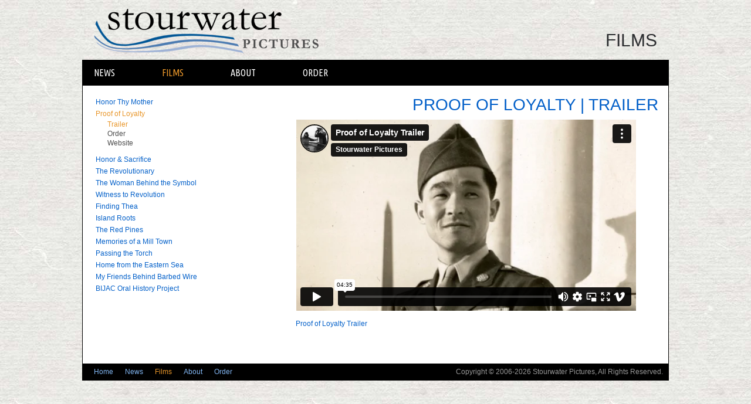

--- FILE ---
content_type: text/html; charset=UTF-8
request_url: http://stourwater.com/films/proof-of-loyalty/clip/
body_size: 6006
content:
<!DOCTYPE HTML><html> <head>    <link href='http://fonts.googleapis.com/css?family=Ubuntu+Condensed' rel='stylesheet' type='text/css'>  <link rel="stylesheet" href="http://stourwater.com/wp-content/themes/stourwater/style.css" type="text/css" media="all">  <link rel="pingback" href="http://stourwater.com/xmlrpc.php">
		<!-- All in One SEO 4.8.7 - aioseo.com -->
		<title>Trailer | Stourwater Pictures</title>
	<meta name="description" content="Proof of Loyalty Trailer" />
	<meta name="robots" content="max-image-preview:large" />
	<meta name="google-site-verification" content="VEXRLBEZxRVhKw6HsLLWceQkYkcoASvmB7_vo14eLW8" />
	<link rel="canonical" href="http://stourwater.com/films/proof-of-loyalty/clip/" />
	<meta name="generator" content="All in One SEO (AIOSEO) 4.8.7" />
		<meta property="og:locale" content="en_US" />
		<meta property="og:site_name" content="Stourwater Pictures |" />
		<meta property="og:type" content="article" />
		<meta property="og:title" content="Trailer | Stourwater Pictures" />
		<meta property="og:description" content="Proof of Loyalty Trailer" />
		<meta property="og:url" content="http://stourwater.com/films/proof-of-loyalty/clip/" />
		<meta property="article:published_time" content="2017-09-06T23:04:17+00:00" />
		<meta property="article:modified_time" content="2017-09-06T23:14:19+00:00" />
		<meta name="twitter:card" content="summary" />
		<meta name="twitter:title" content="Trailer | Stourwater Pictures" />
		<meta name="twitter:description" content="Proof of Loyalty Trailer" />
		<script type="application/ld+json" class="aioseo-schema">
			{"@context":"https:\/\/schema.org","@graph":[{"@type":"BreadcrumbList","@id":"http:\/\/stourwater.com\/films\/proof-of-loyalty\/clip\/#breadcrumblist","itemListElement":[{"@type":"ListItem","@id":"http:\/\/stourwater.com#listItem","position":1,"name":"Home","item":"http:\/\/stourwater.com","nextItem":{"@type":"ListItem","@id":"http:\/\/stourwater.com\/films\/#listItem","name":"Films"}},{"@type":"ListItem","@id":"http:\/\/stourwater.com\/films\/#listItem","position":2,"name":"Films","item":"http:\/\/stourwater.com\/films\/","nextItem":{"@type":"ListItem","@id":"http:\/\/stourwater.com\/films\/proof-of-loyalty\/#listItem","name":"Proof of Loyalty"},"previousItem":{"@type":"ListItem","@id":"http:\/\/stourwater.com#listItem","name":"Home"}},{"@type":"ListItem","@id":"http:\/\/stourwater.com\/films\/proof-of-loyalty\/#listItem","position":3,"name":"Proof of Loyalty","item":"http:\/\/stourwater.com\/films\/proof-of-loyalty\/","nextItem":{"@type":"ListItem","@id":"http:\/\/stourwater.com\/films\/proof-of-loyalty\/clip\/#listItem","name":"Trailer"},"previousItem":{"@type":"ListItem","@id":"http:\/\/stourwater.com\/films\/#listItem","name":"Films"}},{"@type":"ListItem","@id":"http:\/\/stourwater.com\/films\/proof-of-loyalty\/clip\/#listItem","position":4,"name":"Trailer","previousItem":{"@type":"ListItem","@id":"http:\/\/stourwater.com\/films\/proof-of-loyalty\/#listItem","name":"Proof of Loyalty"}}]},{"@type":"Organization","@id":"http:\/\/stourwater.com\/#organization","name":"Stourwater Pictures","url":"http:\/\/stourwater.com\/"},{"@type":"WebPage","@id":"http:\/\/stourwater.com\/films\/proof-of-loyalty\/clip\/#webpage","url":"http:\/\/stourwater.com\/films\/proof-of-loyalty\/clip\/","name":"Trailer | Stourwater Pictures","description":"Proof of Loyalty Trailer","inLanguage":"en-US","isPartOf":{"@id":"http:\/\/stourwater.com\/#website"},"breadcrumb":{"@id":"http:\/\/stourwater.com\/films\/proof-of-loyalty\/clip\/#breadcrumblist"},"datePublished":"2017-09-06T23:04:17+00:00","dateModified":"2017-09-06T23:14:19+00:00"},{"@type":"WebSite","@id":"http:\/\/stourwater.com\/#website","url":"http:\/\/stourwater.com\/","name":"Stourwater Pictures","inLanguage":"en-US","publisher":{"@id":"http:\/\/stourwater.com\/#organization"}}]}
		</script>
		<!-- All in One SEO -->

<link rel='dns-prefetch' href='//www.googletagmanager.com' />
<script type="text/javascript">
/* <![CDATA[ */
window._wpemojiSettings = {"baseUrl":"https:\/\/s.w.org\/images\/core\/emoji\/15.0.3\/72x72\/","ext":".png","svgUrl":"https:\/\/s.w.org\/images\/core\/emoji\/15.0.3\/svg\/","svgExt":".svg","source":{"concatemoji":"http:\/\/stourwater.com\/wp-includes\/js\/wp-emoji-release.min.js?ver=6.5.7"}};
/*! This file is auto-generated */
!function(i,n){var o,s,e;function c(e){try{var t={supportTests:e,timestamp:(new Date).valueOf()};sessionStorage.setItem(o,JSON.stringify(t))}catch(e){}}function p(e,t,n){e.clearRect(0,0,e.canvas.width,e.canvas.height),e.fillText(t,0,0);var t=new Uint32Array(e.getImageData(0,0,e.canvas.width,e.canvas.height).data),r=(e.clearRect(0,0,e.canvas.width,e.canvas.height),e.fillText(n,0,0),new Uint32Array(e.getImageData(0,0,e.canvas.width,e.canvas.height).data));return t.every(function(e,t){return e===r[t]})}function u(e,t,n){switch(t){case"flag":return n(e,"\ud83c\udff3\ufe0f\u200d\u26a7\ufe0f","\ud83c\udff3\ufe0f\u200b\u26a7\ufe0f")?!1:!n(e,"\ud83c\uddfa\ud83c\uddf3","\ud83c\uddfa\u200b\ud83c\uddf3")&&!n(e,"\ud83c\udff4\udb40\udc67\udb40\udc62\udb40\udc65\udb40\udc6e\udb40\udc67\udb40\udc7f","\ud83c\udff4\u200b\udb40\udc67\u200b\udb40\udc62\u200b\udb40\udc65\u200b\udb40\udc6e\u200b\udb40\udc67\u200b\udb40\udc7f");case"emoji":return!n(e,"\ud83d\udc26\u200d\u2b1b","\ud83d\udc26\u200b\u2b1b")}return!1}function f(e,t,n){var r="undefined"!=typeof WorkerGlobalScope&&self instanceof WorkerGlobalScope?new OffscreenCanvas(300,150):i.createElement("canvas"),a=r.getContext("2d",{willReadFrequently:!0}),o=(a.textBaseline="top",a.font="600 32px Arial",{});return e.forEach(function(e){o[e]=t(a,e,n)}),o}function t(e){var t=i.createElement("script");t.src=e,t.defer=!0,i.head.appendChild(t)}"undefined"!=typeof Promise&&(o="wpEmojiSettingsSupports",s=["flag","emoji"],n.supports={everything:!0,everythingExceptFlag:!0},e=new Promise(function(e){i.addEventListener("DOMContentLoaded",e,{once:!0})}),new Promise(function(t){var n=function(){try{var e=JSON.parse(sessionStorage.getItem(o));if("object"==typeof e&&"number"==typeof e.timestamp&&(new Date).valueOf()<e.timestamp+604800&&"object"==typeof e.supportTests)return e.supportTests}catch(e){}return null}();if(!n){if("undefined"!=typeof Worker&&"undefined"!=typeof OffscreenCanvas&&"undefined"!=typeof URL&&URL.createObjectURL&&"undefined"!=typeof Blob)try{var e="postMessage("+f.toString()+"("+[JSON.stringify(s),u.toString(),p.toString()].join(",")+"));",r=new Blob([e],{type:"text/javascript"}),a=new Worker(URL.createObjectURL(r),{name:"wpTestEmojiSupports"});return void(a.onmessage=function(e){c(n=e.data),a.terminate(),t(n)})}catch(e){}c(n=f(s,u,p))}t(n)}).then(function(e){for(var t in e)n.supports[t]=e[t],n.supports.everything=n.supports.everything&&n.supports[t],"flag"!==t&&(n.supports.everythingExceptFlag=n.supports.everythingExceptFlag&&n.supports[t]);n.supports.everythingExceptFlag=n.supports.everythingExceptFlag&&!n.supports.flag,n.DOMReady=!1,n.readyCallback=function(){n.DOMReady=!0}}).then(function(){return e}).then(function(){var e;n.supports.everything||(n.readyCallback(),(e=n.source||{}).concatemoji?t(e.concatemoji):e.wpemoji&&e.twemoji&&(t(e.twemoji),t(e.wpemoji)))}))}((window,document),window._wpemojiSettings);
/* ]]> */
</script>
<style id='wp-emoji-styles-inline-css' type='text/css'>

	img.wp-smiley, img.emoji {
		display: inline !important;
		border: none !important;
		box-shadow: none !important;
		height: 1em !important;
		width: 1em !important;
		margin: 0 0.07em !important;
		vertical-align: -0.1em !important;
		background: none !important;
		padding: 0 !important;
	}
</style>
<link rel='stylesheet' id='wp-block-library-css' href='http://stourwater.com/wp-includes/css/dist/block-library/style.min.css?ver=6.5.7' type='text/css' media='all' />
<style id='classic-theme-styles-inline-css' type='text/css'>
/*! This file is auto-generated */
.wp-block-button__link{color:#fff;background-color:#32373c;border-radius:9999px;box-shadow:none;text-decoration:none;padding:calc(.667em + 2px) calc(1.333em + 2px);font-size:1.125em}.wp-block-file__button{background:#32373c;color:#fff;text-decoration:none}
</style>
<style id='global-styles-inline-css' type='text/css'>
body{--wp--preset--color--black: #000000;--wp--preset--color--cyan-bluish-gray: #abb8c3;--wp--preset--color--white: #ffffff;--wp--preset--color--pale-pink: #f78da7;--wp--preset--color--vivid-red: #cf2e2e;--wp--preset--color--luminous-vivid-orange: #ff6900;--wp--preset--color--luminous-vivid-amber: #fcb900;--wp--preset--color--light-green-cyan: #7bdcb5;--wp--preset--color--vivid-green-cyan: #00d084;--wp--preset--color--pale-cyan-blue: #8ed1fc;--wp--preset--color--vivid-cyan-blue: #0693e3;--wp--preset--color--vivid-purple: #9b51e0;--wp--preset--gradient--vivid-cyan-blue-to-vivid-purple: linear-gradient(135deg,rgba(6,147,227,1) 0%,rgb(155,81,224) 100%);--wp--preset--gradient--light-green-cyan-to-vivid-green-cyan: linear-gradient(135deg,rgb(122,220,180) 0%,rgb(0,208,130) 100%);--wp--preset--gradient--luminous-vivid-amber-to-luminous-vivid-orange: linear-gradient(135deg,rgba(252,185,0,1) 0%,rgba(255,105,0,1) 100%);--wp--preset--gradient--luminous-vivid-orange-to-vivid-red: linear-gradient(135deg,rgba(255,105,0,1) 0%,rgb(207,46,46) 100%);--wp--preset--gradient--very-light-gray-to-cyan-bluish-gray: linear-gradient(135deg,rgb(238,238,238) 0%,rgb(169,184,195) 100%);--wp--preset--gradient--cool-to-warm-spectrum: linear-gradient(135deg,rgb(74,234,220) 0%,rgb(151,120,209) 20%,rgb(207,42,186) 40%,rgb(238,44,130) 60%,rgb(251,105,98) 80%,rgb(254,248,76) 100%);--wp--preset--gradient--blush-light-purple: linear-gradient(135deg,rgb(255,206,236) 0%,rgb(152,150,240) 100%);--wp--preset--gradient--blush-bordeaux: linear-gradient(135deg,rgb(254,205,165) 0%,rgb(254,45,45) 50%,rgb(107,0,62) 100%);--wp--preset--gradient--luminous-dusk: linear-gradient(135deg,rgb(255,203,112) 0%,rgb(199,81,192) 50%,rgb(65,88,208) 100%);--wp--preset--gradient--pale-ocean: linear-gradient(135deg,rgb(255,245,203) 0%,rgb(182,227,212) 50%,rgb(51,167,181) 100%);--wp--preset--gradient--electric-grass: linear-gradient(135deg,rgb(202,248,128) 0%,rgb(113,206,126) 100%);--wp--preset--gradient--midnight: linear-gradient(135deg,rgb(2,3,129) 0%,rgb(40,116,252) 100%);--wp--preset--font-size--small: 13px;--wp--preset--font-size--medium: 20px;--wp--preset--font-size--large: 36px;--wp--preset--font-size--x-large: 42px;--wp--preset--spacing--20: 0.44rem;--wp--preset--spacing--30: 0.67rem;--wp--preset--spacing--40: 1rem;--wp--preset--spacing--50: 1.5rem;--wp--preset--spacing--60: 2.25rem;--wp--preset--spacing--70: 3.38rem;--wp--preset--spacing--80: 5.06rem;--wp--preset--shadow--natural: 6px 6px 9px rgba(0, 0, 0, 0.2);--wp--preset--shadow--deep: 12px 12px 50px rgba(0, 0, 0, 0.4);--wp--preset--shadow--sharp: 6px 6px 0px rgba(0, 0, 0, 0.2);--wp--preset--shadow--outlined: 6px 6px 0px -3px rgba(255, 255, 255, 1), 6px 6px rgba(0, 0, 0, 1);--wp--preset--shadow--crisp: 6px 6px 0px rgba(0, 0, 0, 1);}:where(.is-layout-flex){gap: 0.5em;}:where(.is-layout-grid){gap: 0.5em;}body .is-layout-flex{display: flex;}body .is-layout-flex{flex-wrap: wrap;align-items: center;}body .is-layout-flex > *{margin: 0;}body .is-layout-grid{display: grid;}body .is-layout-grid > *{margin: 0;}:where(.wp-block-columns.is-layout-flex){gap: 2em;}:where(.wp-block-columns.is-layout-grid){gap: 2em;}:where(.wp-block-post-template.is-layout-flex){gap: 1.25em;}:where(.wp-block-post-template.is-layout-grid){gap: 1.25em;}.has-black-color{color: var(--wp--preset--color--black) !important;}.has-cyan-bluish-gray-color{color: var(--wp--preset--color--cyan-bluish-gray) !important;}.has-white-color{color: var(--wp--preset--color--white) !important;}.has-pale-pink-color{color: var(--wp--preset--color--pale-pink) !important;}.has-vivid-red-color{color: var(--wp--preset--color--vivid-red) !important;}.has-luminous-vivid-orange-color{color: var(--wp--preset--color--luminous-vivid-orange) !important;}.has-luminous-vivid-amber-color{color: var(--wp--preset--color--luminous-vivid-amber) !important;}.has-light-green-cyan-color{color: var(--wp--preset--color--light-green-cyan) !important;}.has-vivid-green-cyan-color{color: var(--wp--preset--color--vivid-green-cyan) !important;}.has-pale-cyan-blue-color{color: var(--wp--preset--color--pale-cyan-blue) !important;}.has-vivid-cyan-blue-color{color: var(--wp--preset--color--vivid-cyan-blue) !important;}.has-vivid-purple-color{color: var(--wp--preset--color--vivid-purple) !important;}.has-black-background-color{background-color: var(--wp--preset--color--black) !important;}.has-cyan-bluish-gray-background-color{background-color: var(--wp--preset--color--cyan-bluish-gray) !important;}.has-white-background-color{background-color: var(--wp--preset--color--white) !important;}.has-pale-pink-background-color{background-color: var(--wp--preset--color--pale-pink) !important;}.has-vivid-red-background-color{background-color: var(--wp--preset--color--vivid-red) !important;}.has-luminous-vivid-orange-background-color{background-color: var(--wp--preset--color--luminous-vivid-orange) !important;}.has-luminous-vivid-amber-background-color{background-color: var(--wp--preset--color--luminous-vivid-amber) !important;}.has-light-green-cyan-background-color{background-color: var(--wp--preset--color--light-green-cyan) !important;}.has-vivid-green-cyan-background-color{background-color: var(--wp--preset--color--vivid-green-cyan) !important;}.has-pale-cyan-blue-background-color{background-color: var(--wp--preset--color--pale-cyan-blue) !important;}.has-vivid-cyan-blue-background-color{background-color: var(--wp--preset--color--vivid-cyan-blue) !important;}.has-vivid-purple-background-color{background-color: var(--wp--preset--color--vivid-purple) !important;}.has-black-border-color{border-color: var(--wp--preset--color--black) !important;}.has-cyan-bluish-gray-border-color{border-color: var(--wp--preset--color--cyan-bluish-gray) !important;}.has-white-border-color{border-color: var(--wp--preset--color--white) !important;}.has-pale-pink-border-color{border-color: var(--wp--preset--color--pale-pink) !important;}.has-vivid-red-border-color{border-color: var(--wp--preset--color--vivid-red) !important;}.has-luminous-vivid-orange-border-color{border-color: var(--wp--preset--color--luminous-vivid-orange) !important;}.has-luminous-vivid-amber-border-color{border-color: var(--wp--preset--color--luminous-vivid-amber) !important;}.has-light-green-cyan-border-color{border-color: var(--wp--preset--color--light-green-cyan) !important;}.has-vivid-green-cyan-border-color{border-color: var(--wp--preset--color--vivid-green-cyan) !important;}.has-pale-cyan-blue-border-color{border-color: var(--wp--preset--color--pale-cyan-blue) !important;}.has-vivid-cyan-blue-border-color{border-color: var(--wp--preset--color--vivid-cyan-blue) !important;}.has-vivid-purple-border-color{border-color: var(--wp--preset--color--vivid-purple) !important;}.has-vivid-cyan-blue-to-vivid-purple-gradient-background{background: var(--wp--preset--gradient--vivid-cyan-blue-to-vivid-purple) !important;}.has-light-green-cyan-to-vivid-green-cyan-gradient-background{background: var(--wp--preset--gradient--light-green-cyan-to-vivid-green-cyan) !important;}.has-luminous-vivid-amber-to-luminous-vivid-orange-gradient-background{background: var(--wp--preset--gradient--luminous-vivid-amber-to-luminous-vivid-orange) !important;}.has-luminous-vivid-orange-to-vivid-red-gradient-background{background: var(--wp--preset--gradient--luminous-vivid-orange-to-vivid-red) !important;}.has-very-light-gray-to-cyan-bluish-gray-gradient-background{background: var(--wp--preset--gradient--very-light-gray-to-cyan-bluish-gray) !important;}.has-cool-to-warm-spectrum-gradient-background{background: var(--wp--preset--gradient--cool-to-warm-spectrum) !important;}.has-blush-light-purple-gradient-background{background: var(--wp--preset--gradient--blush-light-purple) !important;}.has-blush-bordeaux-gradient-background{background: var(--wp--preset--gradient--blush-bordeaux) !important;}.has-luminous-dusk-gradient-background{background: var(--wp--preset--gradient--luminous-dusk) !important;}.has-pale-ocean-gradient-background{background: var(--wp--preset--gradient--pale-ocean) !important;}.has-electric-grass-gradient-background{background: var(--wp--preset--gradient--electric-grass) !important;}.has-midnight-gradient-background{background: var(--wp--preset--gradient--midnight) !important;}.has-small-font-size{font-size: var(--wp--preset--font-size--small) !important;}.has-medium-font-size{font-size: var(--wp--preset--font-size--medium) !important;}.has-large-font-size{font-size: var(--wp--preset--font-size--large) !important;}.has-x-large-font-size{font-size: var(--wp--preset--font-size--x-large) !important;}
.wp-block-navigation a:where(:not(.wp-element-button)){color: inherit;}
:where(.wp-block-post-template.is-layout-flex){gap: 1.25em;}:where(.wp-block-post-template.is-layout-grid){gap: 1.25em;}
:where(.wp-block-columns.is-layout-flex){gap: 2em;}:where(.wp-block-columns.is-layout-grid){gap: 2em;}
.wp-block-pullquote{font-size: 1.5em;line-height: 1.6;}
</style>
<script type='text/javascript'>ajaxurl='http://stourwater.com/wp-admin/admin-ajax.php';pm_nonce='81ac0c882b';</script><script type="text/javascript" src="http://stourwater.com/wp-includes/js/jquery/jquery.min.js?ver=3.7.1" id="jquery-core-js"></script>
<script type="text/javascript" src="http://stourwater.com/wp-includes/js/jquery/jquery-migrate.min.js?ver=3.4.1" id="jquery-migrate-js"></script>
<script type="text/javascript" src="http://stourwater.com/wp-content/themes/stourwater/js/modernizr.min.js?ver=2.6.2" id="modernizr-js"></script>

<!-- Google tag (gtag.js) snippet added by Site Kit -->
<!-- Google Analytics snippet added by Site Kit -->
<script type="text/javascript" src="https://www.googletagmanager.com/gtag/js?id=G-JXYEMDVFW8" id="google_gtagjs-js" async></script>
<script type="text/javascript" id="google_gtagjs-js-after">
/* <![CDATA[ */
window.dataLayer = window.dataLayer || [];function gtag(){dataLayer.push(arguments);}
gtag("set","linker",{"domains":["stourwater.com"]});
gtag("js", new Date());
gtag("set", "developer_id.dZTNiMT", true);
gtag("config", "G-JXYEMDVFW8");
/* ]]> */
</script>
<link rel="https://api.w.org/" href="http://stourwater.com/wp-json/" /><link rel="alternate" type="application/json" href="http://stourwater.com/wp-json/wp/v2/pages/718" /><link rel="EditURI" type="application/rsd+xml" title="RSD" href="http://stourwater.com/xmlrpc.php?rsd" />
<meta name="generator" content="WordPress 6.5.7" />
<link rel='shortlink' href='http://stourwater.com/?p=718' />
<link rel="alternate" type="application/json+oembed" href="http://stourwater.com/wp-json/oembed/1.0/embed?url=http%3A%2F%2Fstourwater.com%2Ffilms%2Fproof-of-loyalty%2Fclip%2F" />
<link rel="alternate" type="text/xml+oembed" href="http://stourwater.com/wp-json/oembed/1.0/embed?url=http%3A%2F%2Fstourwater.com%2Ffilms%2Fproof-of-loyalty%2Fclip%2F&#038;format=xml" />
<meta name="generator" content="Site Kit by Google 1.161.0" /><link rel="icon" href="http://stourwater.com/wp-content/uploads/2018/02/cropped-redstar512-32x32.jpg" sizes="32x32" />
<link rel="icon" href="http://stourwater.com/wp-content/uploads/2018/02/cropped-redstar512-192x192.jpg" sizes="192x192" />
<link rel="apple-touch-icon" href="http://stourwater.com/wp-content/uploads/2018/02/cropped-redstar512-180x180.jpg" />
<meta name="msapplication-TileImage" content="http://stourwater.com/wp-content/uploads/2018/02/cropped-redstar512-270x270.jpg" />
 </head> <body>  <header>   <h1><a href="http://stourwater.com/">Stourwater Pictures</a></h1>   <h2>Films</h2>   <nav><ul class="nav_menu"><li id="menu-item-16" class="menu-item menu-item-type-post_type menu-item-object-page menu-item-16"><a href="http://stourwater.com/news/">News</a></li>
<li id="menu-item-15" class="menu-item menu-item-type-post_type menu-item-object-page current-page-ancestor menu-item-15"><a href="http://stourwater.com/films/">Films</a></li>
<li id="menu-item-14" class="menu-item menu-item-type-post_type menu-item-object-page menu-item-14"><a href="http://stourwater.com/about/">About</a></li>
<li id="menu-item-13" class="menu-item menu-item-type-post_type menu-item-object-page menu-item-13"><a href="http://stourwater.com/order/">Order</a></li>
</ul>   </nav>  </header>  <div id="page_body" class="bounding">   <div id="page_content"><div id="aside_container" class="films">
 <nav>
<a href="http://stourwater.com/films/honor-thy-mother/">Honor Thy Mother</a><br>
<a href="http://stourwater.com/films/proof-of-loyalty/" class="current">Proof of Loyalty</a><br>
<div class="film_links">
<a href="http://stourwater.com/films/proof-of-loyalty/clip/" class="current">Trailer</a><br>
 <a href="/order">Order</a><br>
 <a href="http://proofofloyalty.com" target="_blank">Website</a><br>
</div>
<a href="http://stourwater.com/films/honor-sacrifice/">Honor & Sacrifice</a><br>
<a href="http://stourwater.com/films/the-revolutionary/">The Revolutionary</a><br>
<a href="http://stourwater.com/films/the-woman-behind-the-symbol/">The Woman Behind the Symbol</a><br>
<a href="http://stourwater.com/films/witness-to-revolution/">Witness to Revolution</a><br>
<a href="http://stourwater.com/films/finding-thea/">Finding Thea</a><br>
<a href="http://stourwater.com/films/island-roots/">Island Roots</a><br>
<a href="http://stourwater.com/films/the-red-pines/">The Red Pines</a><br>
<a href="http://stourwater.com/films/memories-of-a-mill-town/">Memories of a Mill Town</a><br>
<a href="http://stourwater.com/films/passing-the-torch/">Passing the Torch</a><br>
<a href="http://stourwater.com/films/home-from-the-eastern-sea/">Home from the Eastern Sea</a><br>
<a href="http://stourwater.com/films/my-friends-behind-barbed-wire/">My Friends Behind Barbed Wire</a><br>
<a href="http://stourwater.com/films/bijac-oral-history-project/">BIJAC Oral History Project</a><br>
 </nav>
</div>
<div id="article_container">
 <article>
  <div class="article_body">
   <h3>Proof of Loyalty | Trailer</h3>
<p><iframe src="//player.vimeo.com/video/232728591" width="580" height="326" frameborder="0" allowfullscreen="allowfullscreen"></iframe></p>
<p><a href="http://vimeo.com/67413227">Proof of Loyalty Trailer</a></p>
  </div>
 </article>
</div>
   </div>
  </div>
  <footer>
   <nav>
<ul><li id="menu-item-90" class="menu-item menu-item-type-post_type menu-item-object-page menu-item-home menu-item-90"><a href="http://stourwater.com/">Home</a></li>
<li id="menu-item-93" class="menu-item menu-item-type-post_type menu-item-object-page menu-item-93"><a href="http://stourwater.com/news/">News</a></li>
<li id="menu-item-92" class="menu-item menu-item-type-post_type menu-item-object-page current-page-ancestor menu-item-92"><a href="http://stourwater.com/films/">Films</a></li>
<li id="menu-item-91" class="menu-item menu-item-type-post_type menu-item-object-page menu-item-91"><a href="http://stourwater.com/about/">About</a></li>
<li id="menu-item-94" class="menu-item menu-item-type-post_type menu-item-object-page menu-item-94"><a href="http://stourwater.com/order/">Order</a></li>
</ul>   </nav>
   <div id="copyright">Copyright &copy; 2006-2026 <a href="&#109;&#97;&#105;&#108;&#116;&#111;&#58;&#100;&#111;&#110;&#64;&#115;&#116;&#111;&#117;&#114;&#119;&#97;&#116;&#101;&#114;&#46;&#99;&#111;&#109;">Stourwater Pictures</a>, All Rights Reserved.</div>
  </footer>
<script type="text/javascript" src="http://stourwater.com/wp-includes/js/comment-reply.min.js?ver=6.5.7" id="comment-reply-js" async="async" data-wp-strategy="async"></script>
<script type="text/javascript" src="http://stourwater.com/wp-content/themes/stourwater/js/scripts.js?ver=1.0.0" id="sw_script-js"></script>
 </body>
</html>
<!--
Performance optimized by W3 Total Cache. Learn more: https://www.boldgrid.com/w3-total-cache/

Page Caching using Disk: Enhanced 

Served from: stourwater.com @ 2026-01-21 15:30:02 by W3 Total Cache
-->

--- FILE ---
content_type: text/html; charset=UTF-8
request_url: https://player.vimeo.com/video/232728591
body_size: 6809
content:
<!DOCTYPE html>
<html lang="en">
<head>
  <meta charset="utf-8">
  <meta name="viewport" content="width=device-width,initial-scale=1,user-scalable=yes">
  
  <link rel="canonical" href="https://player.vimeo.com/video/232728591">
  <meta name="googlebot" content="noindex,indexifembedded">
  
  
  <title>Proof of Loyalty Trailer on Vimeo</title>
  <style>
      body, html, .player, .fallback {
          overflow: hidden;
          width: 100%;
          height: 100%;
          margin: 0;
          padding: 0;
      }
      .fallback {
          
              background-color: transparent;
          
      }
      .player.loading { opacity: 0; }
      .fallback iframe {
          position: fixed;
          left: 0;
          top: 0;
          width: 100%;
          height: 100%;
      }
  </style>
  <link rel="modulepreload" href="https://f.vimeocdn.com/p/4.46.25/js/player.module.js" crossorigin="anonymous">
  <link rel="modulepreload" href="https://f.vimeocdn.com/p/4.46.25/js/vendor.module.js" crossorigin="anonymous">
  <link rel="preload" href="https://f.vimeocdn.com/p/4.46.25/css/player.css" as="style">
</head>

<body>


<div class="vp-placeholder">
    <style>
        .vp-placeholder,
        .vp-placeholder-thumb,
        .vp-placeholder-thumb::before,
        .vp-placeholder-thumb::after {
            position: absolute;
            top: 0;
            bottom: 0;
            left: 0;
            right: 0;
        }
        .vp-placeholder {
            visibility: hidden;
            width: 100%;
            max-height: 100%;
            height: calc(1080 / 1920 * 100vw);
            max-width: calc(1920 / 1080 * 100vh);
            margin: auto;
        }
        .vp-placeholder-carousel {
            display: none;
            background-color: #000;
            position: absolute;
            left: 0;
            right: 0;
            bottom: -60px;
            height: 60px;
        }
    </style>

    

    
        <style>
            .vp-placeholder-thumb {
                overflow: hidden;
                width: 100%;
                max-height: 100%;
                margin: auto;
            }
            .vp-placeholder-thumb::before,
            .vp-placeholder-thumb::after {
                content: "";
                display: block;
                filter: blur(7px);
                margin: 0;
                background: url(https://i.vimeocdn.com/video/653877903-84d27426dd2fe8906a8b6aa5c4d14acaca42c60184d806314005f7c5f5a14a37-d?mw=80&q=85) 50% 50% / contain no-repeat;
            }
            .vp-placeholder-thumb::before {
                 
                margin: -30px;
            }
        </style>
    

    <div class="vp-placeholder-thumb"></div>
    <div class="vp-placeholder-carousel"></div>
    <script>function placeholderInit(t,h,d,s,n,o){var i=t.querySelector(".vp-placeholder"),v=t.querySelector(".vp-placeholder-thumb");if(h){var p=function(){try{return window.self!==window.top}catch(a){return!0}}(),w=200,y=415,r=60;if(!p&&window.innerWidth>=w&&window.innerWidth<y){i.style.bottom=r+"px",i.style.maxHeight="calc(100vh - "+r+"px)",i.style.maxWidth="calc("+n+" / "+o+" * (100vh - "+r+"px))";var f=t.querySelector(".vp-placeholder-carousel");f.style.display="block"}}if(d){var e=new Image;e.onload=function(){var a=n/o,c=e.width/e.height;if(c<=.95*a||c>=1.05*a){var l=i.getBoundingClientRect(),g=l.right-l.left,b=l.bottom-l.top,m=window.innerWidth/g*100,x=window.innerHeight/b*100;v.style.height="calc("+e.height+" / "+e.width+" * "+m+"vw)",v.style.maxWidth="calc("+e.width+" / "+e.height+" * "+x+"vh)"}i.style.visibility="visible"},e.src=s}else i.style.visibility="visible"}
</script>
    <script>placeholderInit(document,  false ,  true , "https://i.vimeocdn.com/video/653877903-84d27426dd2fe8906a8b6aa5c4d14acaca42c60184d806314005f7c5f5a14a37-d?mw=80\u0026q=85",  1920 ,  1080 );</script>
</div>

<div id="player" class="player"></div>
<script>window.playerConfig = {"cdn_url":"https://f.vimeocdn.com","vimeo_api_url":"api.vimeo.com","request":{"files":{"dash":{"cdns":{"akfire_interconnect_quic":{"avc_url":"https://vod-adaptive-ak.vimeocdn.com/exp=1769013099~acl=%2F31361b19-15f1-4b76-a746-81925156831c%2Fpsid%3Db92ee7eae196e3d3f55c8965c662945a019a219b9b8768f740f82fa4a6b86de7%2F%2A~hmac=7309fc885a85be35f5a16aedc105e854ad18a16c14fe6f81e9a4495cf08cf7e4/31361b19-15f1-4b76-a746-81925156831c/psid=b92ee7eae196e3d3f55c8965c662945a019a219b9b8768f740f82fa4a6b86de7/v2/playlist/av/primary/playlist.json?omit=av1-hevc\u0026pathsig=8c953e4f~5s8w7gJAwpnYKTnHXUWS0wxSuU4Az7JMBFxmJ3rRnbY\u0026r=dXM%3D\u0026rh=xhglV","origin":"gcs","url":"https://vod-adaptive-ak.vimeocdn.com/exp=1769013099~acl=%2F31361b19-15f1-4b76-a746-81925156831c%2Fpsid%3Db92ee7eae196e3d3f55c8965c662945a019a219b9b8768f740f82fa4a6b86de7%2F%2A~hmac=7309fc885a85be35f5a16aedc105e854ad18a16c14fe6f81e9a4495cf08cf7e4/31361b19-15f1-4b76-a746-81925156831c/psid=b92ee7eae196e3d3f55c8965c662945a019a219b9b8768f740f82fa4a6b86de7/v2/playlist/av/primary/playlist.json?pathsig=8c953e4f~5s8w7gJAwpnYKTnHXUWS0wxSuU4Az7JMBFxmJ3rRnbY\u0026r=dXM%3D\u0026rh=xhglV"},"fastly_skyfire":{"avc_url":"https://skyfire.vimeocdn.com/1769013099-0x7cd1cd0b7ec9b70ca8bc840d6819eb92469c1ac2/31361b19-15f1-4b76-a746-81925156831c/psid=b92ee7eae196e3d3f55c8965c662945a019a219b9b8768f740f82fa4a6b86de7/v2/playlist/av/primary/playlist.json?omit=av1-hevc\u0026pathsig=8c953e4f~5s8w7gJAwpnYKTnHXUWS0wxSuU4Az7JMBFxmJ3rRnbY\u0026r=dXM%3D\u0026rh=xhglV","origin":"gcs","url":"https://skyfire.vimeocdn.com/1769013099-0x7cd1cd0b7ec9b70ca8bc840d6819eb92469c1ac2/31361b19-15f1-4b76-a746-81925156831c/psid=b92ee7eae196e3d3f55c8965c662945a019a219b9b8768f740f82fa4a6b86de7/v2/playlist/av/primary/playlist.json?pathsig=8c953e4f~5s8w7gJAwpnYKTnHXUWS0wxSuU4Az7JMBFxmJ3rRnbY\u0026r=dXM%3D\u0026rh=xhglV"}},"default_cdn":"akfire_interconnect_quic","separate_av":true,"streams":[{"profile":"164","id":"8ccf8521-f9f2-40c9-86fa-c9d676228ac2","fps":23.98,"quality":"360p"},{"profile":"165","id":"d6a6b0a2-9a06-465d-92aa-ead8a2a5ca96","fps":23.98,"quality":"540p"},{"profile":"174","id":"1e0c5c58-dd25-4aa5-bec1-3f5b156b8c4d","fps":23.98,"quality":"720p"},{"profile":"175","id":"8352c2fb-ad67-4c48-9be8-fb859787b6b5","fps":23.98,"quality":"1080p"}],"streams_avc":[{"profile":"174","id":"1e0c5c58-dd25-4aa5-bec1-3f5b156b8c4d","fps":23.98,"quality":"720p"},{"profile":"175","id":"8352c2fb-ad67-4c48-9be8-fb859787b6b5","fps":23.98,"quality":"1080p"},{"profile":"164","id":"8ccf8521-f9f2-40c9-86fa-c9d676228ac2","fps":23.98,"quality":"360p"},{"profile":"165","id":"d6a6b0a2-9a06-465d-92aa-ead8a2a5ca96","fps":23.98,"quality":"540p"}]},"hls":{"cdns":{"akfire_interconnect_quic":{"avc_url":"https://vod-adaptive-ak.vimeocdn.com/exp=1769013099~acl=%2F31361b19-15f1-4b76-a746-81925156831c%2Fpsid%3Db92ee7eae196e3d3f55c8965c662945a019a219b9b8768f740f82fa4a6b86de7%2F%2A~hmac=7309fc885a85be35f5a16aedc105e854ad18a16c14fe6f81e9a4495cf08cf7e4/31361b19-15f1-4b76-a746-81925156831c/psid=b92ee7eae196e3d3f55c8965c662945a019a219b9b8768f740f82fa4a6b86de7/v2/playlist/av/primary/playlist.m3u8?locale=en\u0026omit=av1-hevc-opus\u0026pathsig=8c953e4f~u9S_nPNTD0oWOoLuROpMc7Q98LyQBvPV1glik-g69Ds\u0026r=dXM%3D\u0026rh=xhglV\u0026sf=fmp4","origin":"gcs","url":"https://vod-adaptive-ak.vimeocdn.com/exp=1769013099~acl=%2F31361b19-15f1-4b76-a746-81925156831c%2Fpsid%3Db92ee7eae196e3d3f55c8965c662945a019a219b9b8768f740f82fa4a6b86de7%2F%2A~hmac=7309fc885a85be35f5a16aedc105e854ad18a16c14fe6f81e9a4495cf08cf7e4/31361b19-15f1-4b76-a746-81925156831c/psid=b92ee7eae196e3d3f55c8965c662945a019a219b9b8768f740f82fa4a6b86de7/v2/playlist/av/primary/playlist.m3u8?locale=en\u0026omit=opus\u0026pathsig=8c953e4f~u9S_nPNTD0oWOoLuROpMc7Q98LyQBvPV1glik-g69Ds\u0026r=dXM%3D\u0026rh=xhglV\u0026sf=fmp4"},"fastly_skyfire":{"avc_url":"https://skyfire.vimeocdn.com/1769013099-0x7cd1cd0b7ec9b70ca8bc840d6819eb92469c1ac2/31361b19-15f1-4b76-a746-81925156831c/psid=b92ee7eae196e3d3f55c8965c662945a019a219b9b8768f740f82fa4a6b86de7/v2/playlist/av/primary/playlist.m3u8?locale=en\u0026omit=av1-hevc-opus\u0026pathsig=8c953e4f~u9S_nPNTD0oWOoLuROpMc7Q98LyQBvPV1glik-g69Ds\u0026r=dXM%3D\u0026rh=xhglV\u0026sf=fmp4","origin":"gcs","url":"https://skyfire.vimeocdn.com/1769013099-0x7cd1cd0b7ec9b70ca8bc840d6819eb92469c1ac2/31361b19-15f1-4b76-a746-81925156831c/psid=b92ee7eae196e3d3f55c8965c662945a019a219b9b8768f740f82fa4a6b86de7/v2/playlist/av/primary/playlist.m3u8?locale=en\u0026omit=opus\u0026pathsig=8c953e4f~u9S_nPNTD0oWOoLuROpMc7Q98LyQBvPV1glik-g69Ds\u0026r=dXM%3D\u0026rh=xhglV\u0026sf=fmp4"}},"default_cdn":"akfire_interconnect_quic","separate_av":true},"progressive":[{"profile":"174","width":1280,"height":720,"mime":"video/mp4","fps":23.98,"url":"https://vod-progressive-ak.vimeocdn.com/exp=1769013099~acl=%2Fvimeo-transcode-storage-prod-us-central1-h264-720p%2F01%2F1545%2F9%2F232728591%2F826021037.mp4~hmac=5c7f79547a1ae5b870b070ee5d413e900e61e6e4e2073c3d20d54a07117063de/vimeo-transcode-storage-prod-us-central1-h264-720p/01/1545/9/232728591/826021037.mp4","cdn":"akamai_interconnect","quality":"720p","id":"1e0c5c58-dd25-4aa5-bec1-3f5b156b8c4d","origin":"gcs"},{"profile":"175","width":1920,"height":1080,"mime":"video/mp4","fps":23.98,"url":"https://vod-progressive-ak.vimeocdn.com/exp=1769013099~acl=%2Fvimeo-transcode-storage-prod-us-west1-h264-1080p%2F01%2F1545%2F9%2F232728591%2F826021029.mp4~hmac=3efbe23e47916d2bc027b1ccda2545c3c8a0ebb75494ad7877728abe5f6dcc13/vimeo-transcode-storage-prod-us-west1-h264-1080p/01/1545/9/232728591/826021029.mp4","cdn":"akamai_interconnect","quality":"1080p","id":"8352c2fb-ad67-4c48-9be8-fb859787b6b5","origin":"gcs"},{"profile":"164","width":640,"height":360,"mime":"video/mp4","fps":23.98,"url":"https://vod-progressive-ak.vimeocdn.com/exp=1769013099~acl=%2Fvimeo-transcode-storage-prod-us-west1-h264-360p%2F01%2F1545%2F9%2F232728591%2F826021033.mp4~hmac=96ed1985e01bdf5f9a9abbba6c07343519b44ba67be675d77492c84ceddd47ab/vimeo-transcode-storage-prod-us-west1-h264-360p/01/1545/9/232728591/826021033.mp4","cdn":"akamai_interconnect","quality":"360p","id":"8ccf8521-f9f2-40c9-86fa-c9d676228ac2","origin":"gcs"},{"profile":"165","width":960,"height":540,"mime":"video/mp4","fps":23.98,"url":"https://vod-progressive-ak.vimeocdn.com/exp=1769013099~acl=%2Fvimeo-transcode-storage-prod-us-east1-h264-540p%2F01%2F1545%2F9%2F232728591%2F826021031.mp4~hmac=c4c8c401f315a541cdd88ab210b004adef15fec37380e2bbd751864993eb9c8c/vimeo-transcode-storage-prod-us-east1-h264-540p/01/1545/9/232728591/826021031.mp4","cdn":"akamai_interconnect","quality":"540p","id":"d6a6b0a2-9a06-465d-92aa-ead8a2a5ca96","origin":"gcs"}]},"file_codecs":{"av1":[],"avc":["1e0c5c58-dd25-4aa5-bec1-3f5b156b8c4d","8352c2fb-ad67-4c48-9be8-fb859787b6b5","8ccf8521-f9f2-40c9-86fa-c9d676228ac2","d6a6b0a2-9a06-465d-92aa-ead8a2a5ca96"],"hevc":{"dvh1":[],"hdr":[],"sdr":[]}},"lang":"en","referrer":"http://stourwater.com/films/proof-of-loyalty/clip/","cookie_domain":".vimeo.com","signature":"b5d8cd310cf97f1f52a24f895b36d04d","timestamp":1769009499,"expires":3600,"thumb_preview":{"url":"https://videoapi-sprites.vimeocdn.com/video-sprites/image/f34def2c-aee7-4eb8-b54d-61a9474cf9ac.0.jpeg?ClientID=sulu\u0026Expires=1769013099\u0026Signature=ac19660888cd8fdeba7a2244d27bb7da8e36d006","height":2880,"width":4260,"frame_height":240,"frame_width":426,"columns":10,"frames":120},"currency":"USD","session":"a889e585ffd9e060ffa02393ce7b5232ed10b6dd1769009499","cookie":{"volume":1,"quality":null,"hd":0,"captions":null,"transcript":null,"captions_styles":{"color":null,"fontSize":null,"fontFamily":null,"fontOpacity":null,"bgOpacity":null,"windowColor":null,"windowOpacity":null,"bgColor":null,"edgeStyle":null},"audio_language":null,"audio_kind":null,"qoe_survey_vote":0},"build":{"backend":"31e9776","js":"4.46.25"},"urls":{"js":"https://f.vimeocdn.com/p/4.46.25/js/player.js","js_base":"https://f.vimeocdn.com/p/4.46.25/js","js_module":"https://f.vimeocdn.com/p/4.46.25/js/player.module.js","js_vendor_module":"https://f.vimeocdn.com/p/4.46.25/js/vendor.module.js","locales_js":{"de-DE":"https://f.vimeocdn.com/p/4.46.25/js/player.de-DE.js","en":"https://f.vimeocdn.com/p/4.46.25/js/player.js","es":"https://f.vimeocdn.com/p/4.46.25/js/player.es.js","fr-FR":"https://f.vimeocdn.com/p/4.46.25/js/player.fr-FR.js","ja-JP":"https://f.vimeocdn.com/p/4.46.25/js/player.ja-JP.js","ko-KR":"https://f.vimeocdn.com/p/4.46.25/js/player.ko-KR.js","pt-BR":"https://f.vimeocdn.com/p/4.46.25/js/player.pt-BR.js","zh-CN":"https://f.vimeocdn.com/p/4.46.25/js/player.zh-CN.js"},"ambisonics_js":"https://f.vimeocdn.com/p/external/ambisonics.min.js","barebone_js":"https://f.vimeocdn.com/p/4.46.25/js/barebone.js","chromeless_js":"https://f.vimeocdn.com/p/4.46.25/js/chromeless.js","three_js":"https://f.vimeocdn.com/p/external/three.rvimeo.min.js","vuid_js":"https://f.vimeocdn.com/js_opt/modules/utils/vuid.min.js","hive_sdk":"https://f.vimeocdn.com/p/external/hive-sdk.js","hive_interceptor":"https://f.vimeocdn.com/p/external/hive-interceptor.js","proxy":"https://player.vimeo.com/static/proxy.html","css":"https://f.vimeocdn.com/p/4.46.25/css/player.css","chromeless_css":"https://f.vimeocdn.com/p/4.46.25/css/chromeless.css","fresnel":"https://arclight.vimeo.com/add/player-stats","player_telemetry_url":"https://arclight.vimeo.com/player-events","telemetry_base":"https://lensflare.vimeo.com"},"flags":{"plays":1,"dnt":0,"autohide_controls":0,"preload_video":"metadata_on_hover","qoe_survey_forced":0,"ai_widget":0,"ecdn_delta_updates":0,"disable_mms":0,"check_clip_skipping_forward":0},"country":"US","client":{"ip":"13.59.103.83"},"ab_tests":{"cross_origin_texttracks":{"group":"variant","track":false,"data":null}},"atid":"10092402.1769009499","ai_widget_signature":"54405ea680de0de96ae5fb38c99a5a16ae3bc311302feade29705316e14c33f6_1769013099","config_refresh_url":"https://player.vimeo.com/video/232728591/config/request?atid=10092402.1769009499\u0026expires=3600\u0026referrer=http%3A%2F%2Fstourwater.com%2Ffilms%2Fproof-of-loyalty%2Fclip%2F\u0026session=a889e585ffd9e060ffa02393ce7b5232ed10b6dd1769009499\u0026signature=b5d8cd310cf97f1f52a24f895b36d04d\u0026time=1769009499\u0026v=1"},"player_url":"player.vimeo.com","video":{"id":232728591,"title":"Proof of Loyalty Trailer","width":1920,"height":1080,"duration":275,"url":"https://vimeo.com/232728591","share_url":"https://vimeo.com/232728591","embed_code":"\u003ciframe title=\"vimeo-player\" src=\"https://player.vimeo.com/video/232728591?h=63fe35700b\" width=\"640\" height=\"360\" frameborder=\"0\" referrerpolicy=\"strict-origin-when-cross-origin\" allow=\"autoplay; fullscreen; picture-in-picture; clipboard-write; encrypted-media; web-share\"   allowfullscreen\u003e\u003c/iframe\u003e","default_to_hd":0,"privacy":"anybody","embed_permission":"public","thumbnail_url":"https://i.vimeocdn.com/video/653877903-84d27426dd2fe8906a8b6aa5c4d14acaca42c60184d806314005f7c5f5a14a37-d","owner":{"id":8990091,"name":"Stourwater Pictures","img":"https://i.vimeocdn.com/portrait/2691701_60x60?sig=bd3ce2a55cb3ad1332a0cd0f43fbe05084837108666a9b49e043b9ac2498df56\u0026v=1\u0026region=us","img_2x":"https://i.vimeocdn.com/portrait/2691701_60x60?sig=bd3ce2a55cb3ad1332a0cd0f43fbe05084837108666a9b49e043b9ac2498df56\u0026v=1\u0026region=us","url":"https://vimeo.com/stourwater","account_type":"pro"},"spatial":0,"live_event":null,"version":{"current":null,"available":[{"id":699628939,"file_id":826016095,"is_current":true}]},"unlisted_hash":null,"rating":{"id":6},"fps":23.98,"channel_layout":"stereo","ai":0,"locale":"en"},"user":{"id":0,"team_id":0,"team_origin_user_id":0,"account_type":"none","liked":0,"watch_later":0,"owner":0,"mod":0,"logged_in":0,"private_mode_enabled":0,"vimeo_api_client_token":"eyJhbGciOiJIUzI1NiIsInR5cCI6IkpXVCJ9.eyJzZXNzaW9uX2lkIjoiYTg4OWU1ODVmZmQ5ZTA2MGZmYTAyMzkzY2U3YjUyMzJlZDEwYjZkZDE3NjkwMDk0OTkiLCJleHAiOjE3NjkwMTMwOTksImFwcF9pZCI6MTE4MzU5LCJzY29wZXMiOiJwdWJsaWMgc3RhdHMifQ.ECs79tTGWU7SwyIrL55S9hnXI8odlN6InisvB5AS5s8"},"view":1,"vimeo_url":"vimeo.com","embed":{"audio_track":"","autoplay":0,"autopause":1,"dnt":0,"editor":0,"keyboard":1,"log_plays":1,"loop":0,"muted":0,"on_site":0,"texttrack":"","transparent":1,"outro":"videos","playsinline":1,"quality":null,"player_id":"","api":null,"app_id":"","color":"00adef","color_one":"000000","color_two":"00adef","color_three":"ffffff","color_four":"000000","context":"embed.main","settings":{"auto_pip":1,"badge":0,"byline":1,"collections":0,"color":0,"force_color_one":0,"force_color_two":0,"force_color_three":0,"force_color_four":0,"embed":1,"fullscreen":1,"like":1,"logo":1,"playbar":1,"portrait":1,"pip":1,"share":1,"spatial_compass":0,"spatial_label":0,"speed":1,"title":1,"volume":1,"watch_later":1,"watch_full_video":1,"controls":1,"airplay":1,"audio_tracks":1,"chapters":1,"chromecast":1,"cc":1,"transcript":1,"quality":1,"play_button_position":0,"ask_ai":0,"skipping_forward":1,"debug_payload_collection_policy":"default"},"create_interactive":{"has_create_interactive":false,"viddata_url":""},"min_quality":null,"max_quality":null,"initial_quality":null,"prefer_mms":1}}</script>
<script>const fullscreenSupported="exitFullscreen"in document||"webkitExitFullscreen"in document||"webkitCancelFullScreen"in document||"mozCancelFullScreen"in document||"msExitFullscreen"in document||"webkitEnterFullScreen"in document.createElement("video");var isIE=checkIE(window.navigator.userAgent),incompatibleBrowser=!fullscreenSupported||isIE;window.noModuleLoading=!1,window.dynamicImportSupported=!1,window.cssLayersSupported=typeof CSSLayerBlockRule<"u",window.isInIFrame=function(){try{return window.self!==window.top}catch(e){return!0}}(),!window.isInIFrame&&/twitter/i.test(navigator.userAgent)&&window.playerConfig.video.url&&(window.location=window.playerConfig.video.url),window.playerConfig.request.lang&&document.documentElement.setAttribute("lang",window.playerConfig.request.lang),window.loadScript=function(e){var n=document.getElementsByTagName("script")[0];n&&n.parentNode?n.parentNode.insertBefore(e,n):document.head.appendChild(e)},window.loadVUID=function(){if(!window.playerConfig.request.flags.dnt&&!window.playerConfig.embed.dnt){window._vuid=[["pid",window.playerConfig.request.session]];var e=document.createElement("script");e.async=!0,e.src=window.playerConfig.request.urls.vuid_js,window.loadScript(e)}},window.loadCSS=function(e,n){var i={cssDone:!1,startTime:new Date().getTime(),link:e.createElement("link")};return i.link.rel="stylesheet",i.link.href=n,e.getElementsByTagName("head")[0].appendChild(i.link),i.link.onload=function(){i.cssDone=!0},i},window.loadLegacyJS=function(e,n){if(incompatibleBrowser){var i=e.querySelector(".vp-placeholder");i&&i.parentNode&&i.parentNode.removeChild(i);let a=`/video/${window.playerConfig.video.id}/fallback`;window.playerConfig.request.referrer&&(a+=`?referrer=${window.playerConfig.request.referrer}`),n.innerHTML=`<div class="fallback"><iframe title="unsupported message" src="${a}" frameborder="0"></iframe></div>`}else{n.className="player loading";var t=window.loadCSS(e,window.playerConfig.request.urls.css),r=e.createElement("script"),o=!1;r.src=window.playerConfig.request.urls.js,window.loadScript(r),r["onreadystatechange"in r?"onreadystatechange":"onload"]=function(){!o&&(!this.readyState||this.readyState==="loaded"||this.readyState==="complete")&&(o=!0,playerObject=new VimeoPlayer(n,window.playerConfig,t.cssDone||{link:t.link,startTime:t.startTime}))},window.loadVUID()}};function checkIE(e){e=e&&e.toLowerCase?e.toLowerCase():"";function n(r){return r=r.toLowerCase(),new RegExp(r).test(e);return browserRegEx}var i=n("msie")?parseFloat(e.replace(/^.*msie (\d+).*$/,"$1")):!1,t=n("trident")?parseFloat(e.replace(/^.*trident\/(\d+)\.(\d+).*$/,"$1.$2"))+4:!1;return i||t}
</script>
<script nomodule>
  window.noModuleLoading = true;
  var playerEl = document.getElementById('player');
  window.loadLegacyJS(document, playerEl);
</script>
<script type="module">try{import("").catch(()=>{})}catch(t){}window.dynamicImportSupported=!0;
</script>
<script type="module">if(!window.dynamicImportSupported||!window.cssLayersSupported){if(!window.noModuleLoading){window.noModuleLoading=!0;var playerEl=document.getElementById("player");window.loadLegacyJS(document,playerEl)}var moduleScriptLoader=document.getElementById("js-module-block");moduleScriptLoader&&moduleScriptLoader.parentElement.removeChild(moduleScriptLoader)}
</script>
<script type="module" id="js-module-block">if(!window.noModuleLoading&&window.dynamicImportSupported&&window.cssLayersSupported){const n=document.getElementById("player"),e=window.loadCSS(document,window.playerConfig.request.urls.css);import(window.playerConfig.request.urls.js_module).then(function(o){new o.VimeoPlayer(n,window.playerConfig,e.cssDone||{link:e.link,startTime:e.startTime}),window.loadVUID()}).catch(function(o){throw/TypeError:[A-z ]+import[A-z ]+module/gi.test(o)&&window.loadLegacyJS(document,n),o})}
</script>

<script type="application/ld+json">{"embedUrl":"https://player.vimeo.com/video/232728591?h=63fe35700b","thumbnailUrl":"https://i.vimeocdn.com/video/653877903-84d27426dd2fe8906a8b6aa5c4d14acaca42c60184d806314005f7c5f5a14a37-d?f=webp","name":"Proof of Loyalty Trailer","description":"PROOF OF LOYALTY: Kazuo Yamane and the Nisei Soldiers of Hawaii tells the story of a Japanese American who played a crucial strategic role in World War II. He and his fellow Nisei from Hawaii combatted prejudice and discrimination to loyally serve their country.","duration":"PT275S","uploadDate":"2017-09-06T16:37:59-04:00","@context":"https://schema.org/","@type":"VideoObject"}</script>

</body>
</html>


--- FILE ---
content_type: text/css
request_url: http://stourwater.com/wp-content/themes/stourwater/style.css
body_size: 4163
content:
/*
	Theme Name:Stourwater Pictures
	Theme URI:http://www.stourwater.com
	Description:The default WordPress theme for http://www.stourwater.com
	Version:2.0
	Author:Paul E. Bagosy, Jr.
	Author URI:http://paul.bagosy.com/
*/
html, body, div, span, applet, object, iframe, h1, h2, h3, h4, h5, h6, p, blockquote, pre, a, abbr, acronym, address, big, cite, code, del, dfn, em, img, ins, kbd, q, s, samp, small, strike, strong, sub, sup, tt, var, b, u, i, center, dl, dt, dd, ol, ul, li, fieldset, form, label, legend, table, caption, tbody, tfoot, thead, tr, th, td, article, aside, canvas, details, embed, figure, figcaption, footer, header, hgroup, menu, nav, output, ruby, section, summary, time, mark, audio, video{margin:0;padding:0;border:0;font-size:100%;font:inherit;vertical-align:baseline}
article, aside, details, figcaption, figure, footer, header, hgroup, menu, nav, section{display:block}
body{line-height:1}
ol, ul{list-style:none}
blockquote, q{quotes:none}
blockquote:before, blockquote:after,
q:before, q:after{content:'';content:none}
table{border-collapse:collapse;border-spacing:0}
*{margin:0;padding:0}
body{width:100%;min-width:894px;font-family:Verdana, Geneva, sans-serif;font-size:12px;color:#2C2D30;line-height:16px}
h1, h2, h3, h4, h5, h6, {
    font-family: 'Ubuntu Condensed', sans-serif;
}
h1, p{margin-top:0}
p{margin-bottom:10px}
a{color:#0360C9;text-decoration:none}
a:hover{color:#2C2D30;text-decoration:underline}
b, strong{font-weight:bold}
pre{overflow:auto;margin-bottom:10px;font-family:"Times New Roman", sans-serif}
body {
    background:url(images/page_bg.jpg)
}
body#home {
    background:url(images/home_bg.jpg)
}
header {
    height:146px;
    width:1000px;
    margin:0 auto;
    position:relative;
}
header h1 {
    width:454px;
    height:102px;
    background:url(images/logo.png) top left no-repeat;
    display:block;
}
#home header h1 {
    background:url(images/logo_home.png) top left no-repeat;
}
header h1 a {
    width:100%;
    height:100%;
    display:block;
    text-indent:-9009px
}
header h2 {
    width:500px;
    height:27px;
    text-align:right;
    display:block;
    position:absolute;
    top:61px;
    right:20px;
    text-transform:uppercase;
    font-size:30px
}

#home header h2 {
    display:none;
}
header nav {
    width:100%;
    height:44px;
    background:#000;
    position:relative;
    text-transform:uppercase;
}
    /* Top level Unordered list */
    ul.nav_menu {
        list-style:none;
        float:left;
        width:100%;
        padding:0;
        margin:0;
    }

    ul.nav_menu  li{
        float:left;
        position:relative;
        list-style-type:none;
        padding-top:14px;
        padding:14px 60px 0 20px;
    }

    ul.nav_menu a {
        padding:0 0 12px 0;
        font-family: 'Ubuntu Condensed', sans-serif;
        font-size:16px;
        color:#FFF;
        text-decoration:none;
        text-transform:uppercase
    }

    /* Style the link hover */
    ul.nav_menu li:hover a, ul.nav_menu, li.current_page_item a, li.current-page-ancestor a, a.current, .film_links a.current, #category #menu-item-13 a {
        color:#E8962A;
    }

    /* Displays the link as blocks. */
    ul.nav_menu li ul a {
        display:block;
    }

    /* sub menus!!  */

    ul.nav_menu ul.sub-menu {
        list-style: none;
        margin:0; /* Appear just below the hovering list */
        padding:0;
        width:300px; /* specify the width. */
        position:absolute; /* needed */
        z-index:500; /* specify the order */
        background:#000;
    }

    ul.nav_menu li ul {
        top:40px; /* Positioning:Calc with top level horz list height */
    }

    ul.nav_menu ul ul {
        top:0;
        left:100%; /* Position the sub menus to right. */
    }

    ul.nav_menu ul li {
        float:none
    }

    /* Drop Down! */

    /* Hide all the nav_menus (submenus) */
    ul.nav_menu ul,ul.nav_menu li:hover ul ul,ul.nav_menu ul li:hover ul ul{
        visibility:hidden
    }

    /* Display the submenus only when li are hovered */
    ul.nav_menu li:hover ul,ul.nav_menu ul li:hover ul,ul.nav_menu ul li ul li:hover ul{
        visibility:visible
    }

#page_body {
    margin:0 auto;
    background:#FFF;
    width:998px;
    border-left:#000 solid 1px;
    border-right:#000 solid 1px;
    border-bottom:#000 solid 1px;
    height:1%;
    overflow:hidden;
}
#page_content {
    padding:18px 0;
    width:100%;
}
#home #page_content {
    padding:0;
    width:100%;
    height:569px
}
#fader {
    position: relative;
    width: 100%;
    height: 400px;
}


#article_container{width:618px; float:left ;height:1%;overflow:hidden;position:relative}

#aside_container{float:left;width:316px;margin:0 25px 30px 22px}
#aside_container nav{width:100%;padding-bottom:40px;line-height:20px}
#aside_container aside{width:100%;padding-bottom:20px;}
#aside_container aside a{color:#0360C9;text-decoration:none}
#aside_container aside h3{color:#FFF;width:332px;height:25px;padding:7px 0 0 10px;font-family:Arial, Helvetica, sans-serif;font-size:20px;letter-spacing:0.15em;font-weight:normal;text-shadow:1px 1px 1px #121212;margin:0 0 4px -5px;background:url(images/sprite.png) 0 -60px #FFF no-repeat}
#aside_container.about {color:#0360C9;}

#article_container article{width:100%;position:relative;margin-bottom:20px}
#article_container article header{width:100%;}

article header h2 {margin:0 0 15px 0 !important;padding:7px 0 0 10px !important;color:#FFF;width:650px;height:25px;font-family:Arial, Helvetica, sans-serif;font-size:20px;letter-spacing:0.15em;font-weight:normal;text-shadow:1px 1px 1px #121212;margin:0 0 4px -5px;background:url(images/sprite.png) 0 -92px #FFF no-repeat}
article header h2 a{margin:0 !important;padding:0 !important;color:#FFF;}
article header h2 a:hover{color:#0360C9;text-shadow:0 0 0;text-decoration:none}
article header h3 {font-size:14px;font-weight:bold; padding-left:10px; margin-bottom:0;}
#article_container.full { width:100%; }
#article_container article div.time{width:100%;clear:both;font-size:12px;color:#999;padding-bottom:10px}
#article_container article div.article_body{padding:0 0 30px 0}
#article_container.full article div.article_body{padding:0 20px 30px 20px}
#article_container.full.category p {width:600px;text-align:justify}
.article_body h3 {
    width:100%;
    text-align:right;
    text-transform:uppercase;
    font-size:28px;
    line-height:30px;
    color:#0360C9;
    margin-bottom:10px
}

#home footer nav {
    display:none;
}

footer {width:1000px;height:28px;background:#000;clear:both;margin:0 auto;position:relative}
footer nav {position:absolute;left:0;top:5px}
footer nav ul li{float:left;list-style-type:none;padding-left:20px}
footer nav ul li a{color:#83B8F5}
footer nav ul li a:hover, #page_footer header nav ul li a.active{color:#E8962A;text-decoration:none}
footer nav ul li.current-menu-item a {background: url(images/sprite.png) no-repeat -284px -43px transparent;color:#E8962A !important;margin-left:-16px;padding-left:22px;text-decoration:none;}
#copyright {
    position:absolute;
    right:10px;
    top:5px;
    color:#999
}
#copyright a {
    color:#999
}


.align_left {
	float:left;
	padding:0 10px 5px 0
}
.align_right {
	float:right;
	padding:0 0 5px 10px
}


.widget_book_widget .book_widget_thumbnail {
	float:left;margin-right:20px;
}
.widget_book_widget article {
	width:100%;
	margin-top:10px;
	clear:both;
	height:1%;
	overflow:hidden;
}
.widget h4 {
	font-family:Verdana, Geneva, sans-serif;font-weight:14px;font-weight:bold;
}
.widget time {
	color:#999;
	font-size:11px;
}
.media_widget_thumbnail_container {
	width:100%;
	text-align:center;
}
.media_widget_thumbnail {
	padding:10px 0;
}

.view_all {
	text-align:right;
	font-size:11px;
	font-weight:bold;
}

#page_top{width:100%;height:27px;background:url(images/article_top.png) top center no-repeat}
.pagination{width:100%;height:1%;overflow:hidden;display:block}
.pagination.bottom{border-top:#999 solid 1px}
.pagination a{margin:0 0 10px 10px;float:right}
.pagination.bottom a{margin-top:10px}

#page_bottom{width:100%;height:57px;background:url(images/article_bottom.png) top center no-repeat}

.narrowcolumn .postmetadata{text-align:center}
.thread-alt{background:#F8F8F8}
.thread-even{background:#FFF}
.depth-1{border:1px solid #DDD}
.even, .alt{border-left:1px solid #DDD}
small{font-size:0.9em}
#headerimg .description{font-size:1.2em;text-align:center}

.sticky{background:#F7F7F7;padding:0 10px 10px}
.commentlist li ul li{font-size:1em}
.commentlist li{font-weight:bold}
.commentlist li .avatar{float:right;border:1px solid #EEE;padding:2px;background:#FFF}
.commentlist cite, .commentlist cite a{font-weight:bold;font-style:normal;font-size:1.1em}
.commentlist p{font-weight:normal;text-transform:none}
.commentmetadata{font-weight:normal}

small, #sidebar ul ul li,
#sidebar ul ol li, .nocomments,
.postmetadata, strike{color:#777}
blockquote {color:#0360C9;}
code{font:1.1em 'Courier New', Courier, Fixed}
acronym, abbr, span.caps{font-size:0.9em;letter-spacing:.07em}
#wp-calendar #prev a,
#wp-calendar #next a{font-size:9pt}
#wp-calendar a{text-decoration:none}
#wp-calendar caption{text-align:center}
#wp-calendar th{font-style:normal;text-transform:capitalize}

.post{margin:0 0 40px;text-align:justify}
.post hr{display:block}
.widecolumn .post{margin:0}
.narrowcolumn .postmetadata{padding-top:5px}
.widecolumn .postmetadata{margin:30px 0}
.widecolumn .smallattachment{text-align:center;float:left;width:128px;margin:5px 5px 5px 0}
.widecolumn .attachment{text-align:center;margin:5px 0}
.postmetadata{clear:both}
.clear{width:100%;height:1px;clear:both}

p img{padding:0;max-width:100%}
img.centered{display:block;margin-left:auto;margin-right:auto}
img.alignright{padding:4px;margin:0 0 2px 7px;display:inline}
img.alignleft{padding:4px;margin:0 7px 2px 0;display:inline}
.alignright{float:right}
.alignleft{float:left}

html>body .entry ul{margin-left:0;padding: 0 0 0 10px;list-style:none;text-indent:-10px}
html>body .entry li{margin:7px 0 8px 10px}

.entry ul li:before,
#sidebar ul ul li:before{content:"\00BB \0020"}
.entry ol{padding:0 0 0 35px;margin:0}
.entry ol li{margin:0;padding:0}
.postmetadata ul, .postmetadata li{display:inline;list-style: none none}
#sidebar ul, #sidebar ul ol{margin:0;padding:0}
#sidebar ul li{list-style: none none;margin-bottom:15px}
#sidebar ul p, #sidebar ul select{margin:5px 0 8px}
#sidebar ul ul, #sidebar ul ol{margin:5px 0 0 10px}
#sidebar ul ul ul, #sidebar ul ol{margin:0 0 0 10px}
ol li, #sidebar ul ol li{list-style:decimal outside}
#sidebar ul ul li, #sidebar ul ol li{margin:3px 0 0;padding:0}

#searchform{margin:10px auto;padding:5px 3px;text-align:left}
#sidebar #searchform #s{width:90px;padding:2px}
#sidebar #searchsubmit{padding:1px}
.entry form{text-align:center}
select{width:130px}
#commentform input{width:170px;padding:2px;margin:5px 5px 1px 0}
#commentform{margin:5px 10px 0 0}
#commentform textarea{width:100%;padding:2px}
#respond:after{content:".";display:block;height:0;clear:both;visibility:hidden}
#commentform #submit{margin:0 0 5px auto;float:right}

.alt{margin:0;padding:10px}
.commentlist{padding:0;text-align:justify}
.commentlist li{margin:15px 0 10px;padding:5px 5px 10px 10px;list-style:none}
.commentlist li ul li{margin-right:-5px;margin-left:10px}
.commentlist p{margin:10px 5px 10px 0}
.children{padding:0}
#commentform p{margin:5px 0}
.nocomments{text-align:center;margin:0;padding:0}
.commentmetadata{margin:0;display:block}

#sidebar form{margin:0}
#s{width:100px}

#wp-calendar{empty-cells:show;margin:10px auto 0;width:155px}
#wp-calendar #next a{padding-right:10px;text-align:right}
#wp-calendar #prev a{padding-left:10px;text-align:left}
#wp-calendar a{display:block}
#wp-calendar caption{text-align:center;width:100%}
#wp-calendar td{padding:3px 0;text-align:center}
#wp-calendar td.pad:hover{background-color:#FFF}

acronym, abbr, span.caps{cursor:help}
acronym, abbr{border-bottom:1px dashed #999}
blockquote{margin:10px}
blockquote cite{margin:5px 0 0;display:block}
.center{text-align:center}
.hidden{display:none}
.screen-reader-text{position:absolute;left:-1000em}
hr{display:none}
a img{border:none}
.navigation{width:100%;display:table;text-align:center;margin:5px 0 10px 0;clear:both}

.aligncenter, div.aligncenter{display:block;margin-left:auto;margin-right:auto}
.wp-caption{border:1px solid #DDD;text-align:center;background:#F3F3F3;padding-top:4px;margin:10px;border-radius:3px}
.wp-caption img{margin:0;padding:0;border:0 none}
.wp-caption p.wp-caption-text{font-size:11px;padding:0 4px 5px;margin:0}

.film_links {margin:0 0 10px 20px;line-height:16px}
.film_links a { color:#4b4b4b; }

.category_box {
    padding:5px 0 20px 0;
}
.category_box h4 {
    font-family:Verdana, sans-serif;
    font-weight:bold;
}
.category_box a {
    color:#2C2D30;
    display:block;
    border:#FFF solid 2px;
    padding:5px
}
.category_box a:hover {
    border:#0360C9 solid 2px;
    text-decoration:none;
}
.order_film {
    float:left;
    width:304px;
    height:241px;
    margin-left:25px;
}
.order_film h4 {
    font-weight:bold;
}
.order_form {
    width:304px;
    height:241px;
    cursor:pointer;
    overflow:hidden;
}

/*------- SPONSORS SCROLL -------*/
#sponsors-scroll{}
#sponsors-scroll li{float:left;margin:0 8px;}

/*------- EVENTS SCROLL -------*/
.events_slider {overflow:hidden; position:relative; width:100%; margin:-20px auto 10px auto;}
.events_slider .scrollcontainer {width:100%; overflow:auto; position:relative; padding:0; float:left;}
.events_slider .scrollcontainer td {padding:0;text-align:center}
.events_slider .disabled {color:#f00;}
.events_slider .scrollnav {display:block;margin:28px 0;float:left;}
.events_slider .scrollnext{float:right;}
.events_slider .scrollnav a{display:block;width:21px;height:60px;text-indent:-9999px;padding:0;background:#0099da url('http://www.accesssportsexperiences.com/images/mini-arws.png') no-repeat left center;cursor:pointer;}
.events_slider .scrollnav .scrollnext{float:none;background-position:-30px center;}
.events_slider .scrollnav a:hover{background-color:#ef4036;}

.thumbnail_gallery { width:100%;margin:0;padding:0}
.thumbnail_gallery td { margin:0;padding:0}

--- FILE ---
content_type: text/javascript
request_url: http://stourwater.com/wp-content/themes/stourwater/js/scripts.js?ver=1.0.0
body_size: 2927
content:
jQuery(function($){
    $('#fader img:not(:first)').hide();
    $('#fader img').css('position', 'absolute');
    $('#fader img').css('top', '0px');
    $('#fader img').css('left', '50%');
    $('#fader img').each(function() {
        var img = $(this);
        $('<img>').attr('src', $(this).attr('src')).load(function() {
            img.css('margin-left', -this.width / 2 + 'px');
        });
    });

    var pause = false;

    function fadeNext() {
        $('#fader img').first().fadeOut().appendTo($('#fader'));
        $('#fader img').first().fadeIn();
    }

    function fadePrev() {
        $('#fader img').first().fadeOut();
        $('#fader img').last().prependTo($('#fader')).fadeIn();
    }

    $('#fader, #next').click(function() {
        fadeNext();
    });

    $('#prev').click(function() {
        fadePrev();
    });

    $('#fader, .button').hover(function() {
        pause = true;
    },function() {
        pause = false;
    });

    function doRotate() {
        if(!pause) {
            fadeNext();
        }
    }

    var rotate = setInterval(doRotate, 5000);
});

/**
* jQuery Scroll Element
* Copyright (c) 2011 Kevin Doyle
* Dual licensed under the MIT and GPL licenses:
* http://www.opensource.org/licenses/mit-license.php
* http://www.gnu.org/licenses/gpl.html
**/
(function(a){var b,c,d,e;var f={init:function(c){c=a.extend({prev:".scrollprev",next:".scrollnext",container:".scrollcontainer",mode:"page",pagesize:3,displayed:null,disabledclass:"disabled",autoScroll:-1,animateEasing:"swing",animateSpeed:"fast"},c);return this.each(function(){var g;b=a(this);d=b.find(c.container);e=d.find("td");if(c.displayed===null){c.displayed=c.pagesize}b.data("scroll",{prevbutton:b.find(c.prev),nextbutton:b.find(c.next),container:d,currentelement:0,elementlist:e,elementcontainer:d.find("tr"),limit:e.length-1,elementpositions:[],pages:0,pageindex:0,pagesize:c.pagesize,displayed:c.displayed,disabledclass:c.disabledclass,autoScroll:c.mode=="infinite"?c.autoScroll:-1,autoScrollTimeout:false,animateEasing:c.animateEasing,animateSpeed:c.animateSpeed,animating:false});g=b.data("scroll");g.container.scrollLeft(0);g.container.css({overflow:"hidden"});g.prevbutton.addClass(g.disabledclass);f._calcPosition(false,b);switch(c.mode){case"page":f._calcPages(b);if(g.pages<=1){g.nextbutton.addClass(g.disabledclass)}g.prevbutton.bind("click",{dir:"prev",scope:b},f._pageScroll);g.nextbutton.bind("click",{dir:"next",scope:b},f._pageScroll);break;case"infinite":if(c.autoScroll>-1){g.prevbutton.bind("click",{scope:b},f._killAutoScroll);g.nextbutton.bind("click",{scope:b},f._killAutoScroll);f._startAutoScroll(b)}g.prevbutton.removeClass(g.disabledclass);g.prevbutton.bind("click",{dir:"prev",scope:b},f._infiniteScroll);g.nextbutton.bind("click",{dir:"next",scope:b},f._infiniteScroll);break}})},_pageScroll:function(a){var b=a.data.scope,d=b.data("scroll");if(a.data.dir==="prev"&&d.pageindex>0){d.pageindex-=1;if(d.nextbutton.hasClass(d.disabledclass)){d.nextbutton.removeClass(d.disabledclass)}if(d.pageindex===0){d.prevbutton.addClass(d.disabledclass)}}else if(a.data.dir==="next"&&d.pageindex<d.pages){d.pageindex+=1;d.prevbutton.removeClass(d.disabledclass);if(d.pageindex===d.pages){d.nextbutton.addClass(d.disabledclass)}}c=d.elementpositions[d.pageindex*d.pagesize];d.container.stop().animate({scrollLeft:c},d.animateSpeed);return false},
_infiniteScroll:function(a){
	var b=a.data.scope,d=b.data("scroll");
	if(d.animating)return false;
	d.animating=true;
	c=d.elementpositions[1];
	if(a.data.dir==="prev"){
		d.elementlist.eq(-1).prependTo(d.elementcontainer);
		d.container.scrollLeft(c);
		d.container.stop().animate({scrollLeft:0},
		d.animateSpeed,
		function(){
			d.animating=false;
			f._calcPosition(true,b)})}else if(a.data.dir==="next"){d.container.stop().animate({scrollLeft:c},d.animateSpeed,function(){d.animating=false;d.elementlist.eq(0).appendTo(d.elementcontainer);d.container.scrollLeft(0);
			jQuery("img.lazy").lazyload();

		f._calcPosition(true,b);if(d.autoScroll>-1)f._startAutoScroll(b)})}return false},_calcPages:function(a){var b=a,c=b.data("scroll");c.pages=Math.max(1,Math.ceil((c.limit-(c.displayed-c.pagesize))/c.pagesize));c.pageindex=Math.max(0,c.pageindex);c.pageindex=Math.min(c.pages,c.pageindex)},_calcPosition:function(b,c){var d=c,e=d.data("scroll");if(b){e.elementlist=e.container.find("td")}e.elementlist.each(function(b){e.elementpositions[b]=Math.ceil(a(this).position().left)})},_startAutoScroll:function(a){var b=a.data("scroll");b.autoScrollTimeout=setTimeout(function(){f._infiniteScroll({data:{dir:"next",scope:a}})},b.autoScroll)},_killAutoScroll:function(a){var b=a.data.scope,c=b.data("scroll");c.autoScroll=-1;clearTimeout(c.autoScrollTimeout)}};a.fn.scrollElement=function(b){if(f[b]){return f[b].apply(this,Array.prototype.slice.call(arguments,1))}else if(typeof b==="object"||!b){return f.init.apply(this,arguments)}else{a.error("Method "+b+" does not exist on scrollElement")}}})(jQuery);

/*
 * Lazy Load - jQuery plugin for lazy loading images
 *
 * Copyright (c) 2007-2013 Mika Tuupola
 *
 * Licensed under the MIT license:
 *   http://www.opensource.org/licenses/mit-license.php
 *
 * Project home:
 *   http://www.appelsiini.net/projects/lazyload
 *
 * Version:  1.9.0
 *
 */
!function(e,t,o,i){var n=e(t);e.fn.lazyload=function(r){function f(){var t=0;a.each(function(){var o=e(this);if(!h.skip_invisible||o.is(":visible"))if(e.abovethetop(this,h)||e.leftofbegin(this,h));else if(e.belowthefold(this,h)||e.rightoffold(this,h)){if(++t>h.failure_limit)return!1}else o.trigger("appear"),t=0})}var l,a=this,h={threshold:0,failure_limit:0,event:"scroll",effect:"show",container:t,data_attribute:"original",skip_invisible:!0,appear:null,load:null,placeholder:"[data-uri]"};return r&&(i!==r.failurelimit&&(r.failure_limit=r.failurelimit,delete r.failurelimit),i!==r.effectspeed&&(r.effect_speed=r.effectspeed,delete r.effectspeed),e.extend(h,r)),l=h.container===i||h.container===t?n:e(h.container),0===h.event.indexOf("scroll")&&l.bind(h.event,function(){return f()}),this.each(function(){var t=this,o=e(t);t.loaded=!1,(o.attr("src")===i||o.attr("src")===!1)&&o.attr("src",h.placeholder),o.one("appear",function(){if(!this.loaded){if(h.appear){var i=a.length;h.appear.call(t,i,h)}e("<img />").bind("load",function(){var i=o.data(h.data_attribute);o.hide(),o.is("img")?o.attr("src",i):o.css("background-image","url('"+i+"')"),o[h.effect](h.effect_speed),t.loaded=!0;var n=e.grep(a,function(e){return!e.loaded});if(a=e(n),h.load){var r=a.length;h.load.call(t,r,h)}}).attr("src",o.data(h.data_attribute))}}),0!==h.event.indexOf("scroll")&&o.bind(h.event,function(){t.loaded||o.trigger("appear")})}),n.bind("resize",function(){f()}),/iphone|ipod|ipad.*os 5/gi.test(navigator.appVersion)&&n.bind("pageshow",function(t){t.originalEvent&&t.originalEvent.persisted&&a.each(function(){e(this).trigger("appear")})}),e(o).ready(function(){f()}),this},e.belowthefold=function(o,r){var f;return f=r.container===i||r.container===t?(t.innerHeight?t.innerHeight:n.height())+n.scrollTop():e(r.container).offset().top+e(r.container).height(),f<=e(o).offset().top-r.threshold},e.rightoffold=function(o,r){var f;return f=r.container===i||r.container===t?n.width()+n.scrollLeft():e(r.container).offset().left+e(r.container).width(),f<=e(o).offset().left-r.threshold},e.abovethetop=function(o,r){var f;return f=r.container===i||r.container===t?n.scrollTop():e(r.container).offset().top,f>=e(o).offset().top+r.threshold+e(o).height()},e.leftofbegin=function(o,r){var f;return f=r.container===i||r.container===t?n.scrollLeft():e(r.container).offset().left,f>=e(o).offset().left+r.threshold+e(o).width()},e.inviewport=function(t,o){return!(e.rightoffold(t,o)||e.leftofbegin(t,o)||e.belowthefold(t,o)||e.abovethetop(t,o))},e.extend(e.expr[":"],{"below-the-fold":function(t){return e.belowthefold(t,{threshold:0})},"above-the-top":function(t){return!e.belowthefold(t,{threshold:0})},"right-of-screen":function(t){return e.rightoffold(t,{threshold:0})},"left-of-screen":function(t){return!e.rightoffold(t,{threshold:0})},"in-viewport":function(t){return e.inviewport(t,{threshold:0})},"above-the-fold":function(t){return!e.belowthefold(t,{threshold:0})},"right-of-fold":function(t){return e.rightoffold(t,{threshold:0})},"left-of-fold":function(t){return!e.rightoffold(t,{threshold:0})}})}(jQuery,window,document);

jQuery(".scroller1").scrollElement({mode:"infinite", autoScroll: 3000, animateSpeed: "slow"});